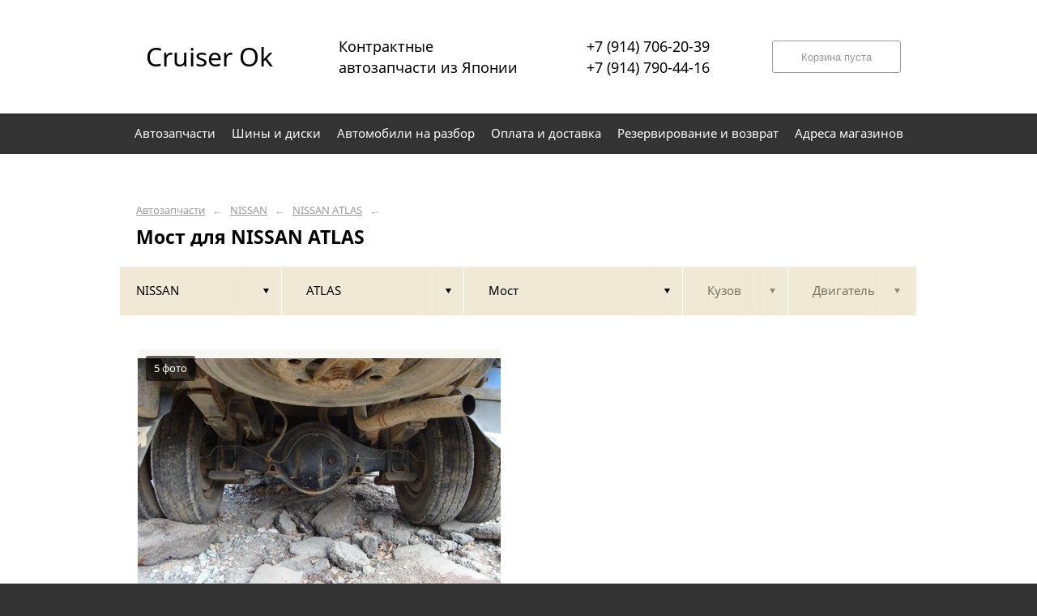

--- FILE ---
content_type: text/css
request_url: https://cruiserok.ru/custom/c481/custom.css?1571388793
body_size: 452
content:
.socseti_item{float:left;margin:3px}
.icon{display:inline-block;width:24px;height:24px}
.vk{background: url('/pics/icons/vk.png')}
.fb{background: url('/pics/icons/fb.png')}
.ok{background: url('/pics/icons/ok.png')}
.inst{background: url('/pics/icons/inst.png')}
.email{background: url('/pics/icons/email.png')}
.phone{background: url('/pics/icons/phone.png')}
.whatsapp{background: url('/pics/icons/whatsapp.png')}
.viber{background: url('/pics/icons/viber.png')}
.telegram{background: url('/pics/icons/telegram.png')}
.twitter{background: url('/pics/icons/twitter.png')}
.sti{background: url('/pics/icons/sti.png')}
.drom{background: url('/pics/icons/drom.png')}
.drom1{background: url('/pics/icons/drom1.png')}
.avito{background: url('/pics/icons/avito.png')}
.drive2{background: url('/pics/icons/drive2.png')}
.bibinet{background: url('/pics/icons/bibinet.png')}
.japancar{background: url('/pics/icons/japancar.png')}

.menu, .footer, body {
	background-color: #333333
}

.menu_link.st-active, .menu_link.st-active:hover, .search-tumbler_item.st-active, .bucket-form-pad.st-active, .button:hover {
    background-color: #b11009;
    border-color: #b11009;
}

.menu_link:hover, .search-main__link:hover, .search-tumbler_item:hover {
    background-color: #065c9b;
    border-color: #065c9b;
}

.header_logo {
    text-decoration: none;
    text-align: center;
    color: #000;
    line-height: 60px;
    font-size: 32px
}

.content ul li { line-height: 24px }

.header__caption {
    font-size: 18px;	
	margin-left: 30px;
}

.menu__text {padding-left: 10px;padding-right: 10px;}